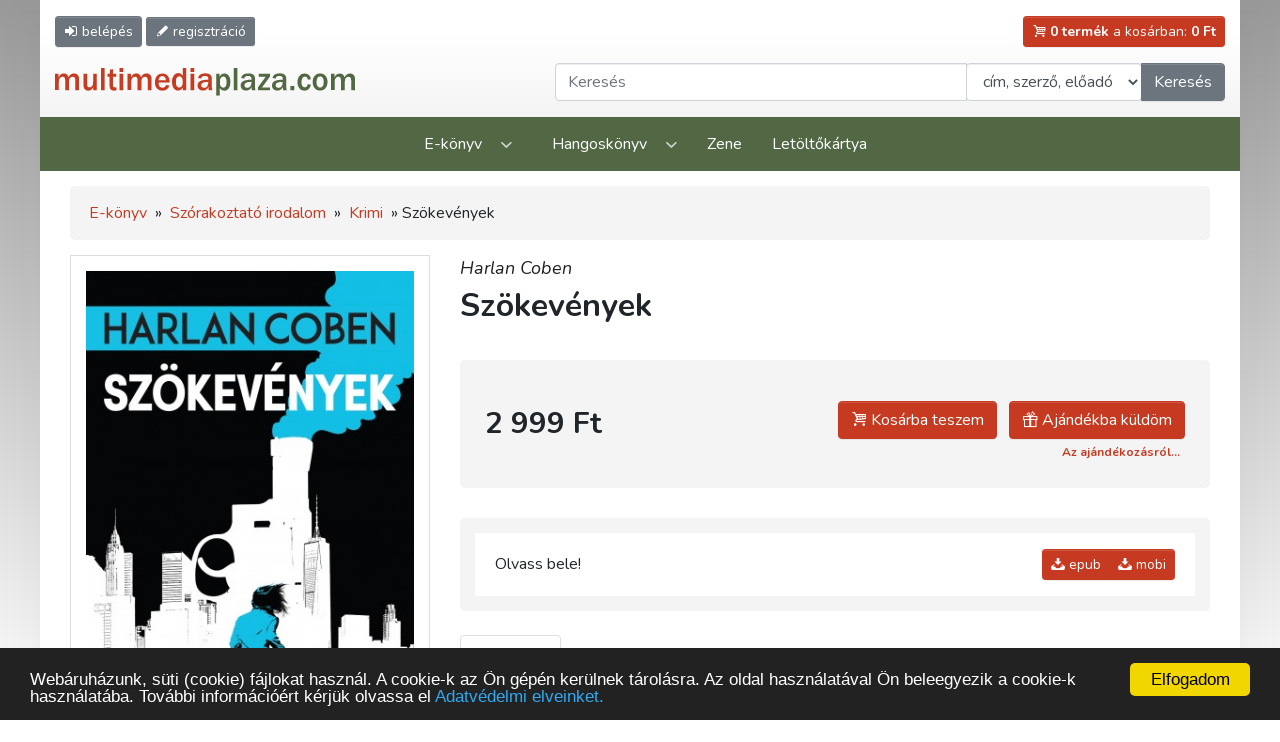

--- FILE ---
content_type: text/html; charset=UTF-8
request_url: https://www.multimediaplaza.com/ebook/10011/szokevenyek
body_size: 8490
content:
<!doctype html>
<html lang="hu">
<head>
	<meta charset="utf-8">
	<meta content="width=device-width, initial-scale=1, shrink-to-fit=no" name="viewport">
	<link rel="icon" href="https://www.multimediaplaza.com/assets/pics/favicon.png" type="image/png">
	<!-- head -->
	
<title>Kossuth Kiadói Csoport</title>
<meta name="description" content="Kossuth Kiadó webshop. Könyvek gyorsan olcsón."/>
<meta name="keywords" content="akciós könyvek, könyvrendelés, könyv, könyvesbolt, könyvek, könyv vásárlás, könyv rendelés"/>

<meta http-equiv="Content-Type" content="text/html; charset=utf-8"/>


			<link href="https://www.multimediaplaza.com/assets/tools/jquery_confirm/jquery-confirm.min.css?v=1.37" rel="stylesheet" media="screen">
	<link rel="stylesheet" href="https://www.multimediaplaza.com/assets/css/bootstrap.css">
<!-- Bootstrap CSS -->
<link rel="stylesheet" href="https://www.multimediaplaza.com/assets/tools/bootstrap4.6/css/bootstrap.min.css.map" >
<link href="https://cdn.jsdelivr.net/npm/glightbox/dist/css/glightbox.min.css" rel="stylesheet">
<link rel="stylesheet" href="https://www.multimediaplaza.com/assets/css/style.css?v=1.37">
<link rel="stylesheet" href="https://www.multimediaplaza.com/assets/css/default.css?v=1.37">
	<!-- end of head -->
		<!-- Global site tag (gtag.js) - Google Analytics -->
	<script async src="https://www.googletagmanager.com/gtag/js?id=G-E8SR8SFWHB"></script>
	<script>
		window.dataLayer = window.dataLayer || [];
		function gtag(){dataLayer.push(arguments);}
		gtag('js', new Date());

		gtag('config', 'G-E8SR8SFWHB');
	</script>
	</head>
<body>
<div class="wrapper page">

	
<header class="container-fluid wrapper" id="header">
	<div class="row align-items-center pt-2 pb-3 pt-lg-3">

		<div class="col-7 col-sm-6 align-self-start order-2 pr-0 order-lg-1">

			<a title="Belépés"
			   href="https://www.multimediaplaza.com/auth/ref_login"
			   class="btn btn-sm btn-secondary"><span
					class="icon-login d-sm-inline-block"></span>
				<span class="d-none d-md-inline"> belépés</a>

			<a title="Regisztráció"
			   href="https://www.multimediaplaza.com/auth/ref_regisztracio"
			   class="btn btn-sm btn-secondary d-sm-inline"><span
						class="icon-pencil"></span><span
						class="d-none d-md-inline"> regisztráció</span></a>

			<button class="btn btn-sm btn-secondary d-lg-none" data-toggle="modal" data-target="#showSearch">
				<span class="icon-search"></span>
				<span class="d-none d-md-inline">Keresés</span>
			</button>

		</div> 

		<div class="col-5 col-sm-6 text-right order-4 order-lg-2">
			<a href="https://www.multimediaplaza.com/cart" class="btn btn-sm btn-danger  "><span
						class="icon-cart"></span> <span
						class="d-none d-sm-inline" id="cart-total-db"><b>0 termék</b> a kosárban:
			</span> <span id="cart-total-ar"><b>0 Ft</b></span></a>
		</div>

		<div class="col-9 col-lg-5 order-1 order-lg-2 mt-0 mt-lg-3 mb-2 mb-lg-0"><a href="https://www.multimediaplaza.com/"><img
					src="https://www.multimediaplaza.com/assets/pics/logo.svg" class="logo" alt=""></a></div>

		<div class="col-lg-7 d-none d-lg-block mt-0 mt-lg-3 order-4">

			<div class="input-group">

	<input type="text"
		   id='kereses_input'
		   value=""
		   class="form-control" placeholder="Keresés" aria-label="Keresendő kifejezés"
		   aria-describedby="button-addon2">

	<div class="input-group-append">
		<select class="form-control"
				name="kereses_hol"
				id="kereses_hol">
			<option value="t.cim,t.szerzo">cím, szerző, előadó</option>
			<option 					value="t.cim">cím</option>
			<option 					value="t.szerzo">szerző, előadó</option>
			<option 					value="t.leiras">leírás</option>
			<option 					value="t.kiado">kiadó</option>

		</select>
	</div>

	<div class="input-group-append">
		<button class="kereso-gomb btn btn-secondary"
				type="button" id="button-addon2">Keresés</button>
	</div>

</div>

		</div>

	</div>
</header>

<nav class="navbar navbar-expand-lg navbar-dark">
	<button class="btn btn-success btn-lg w-100 d-lg-none"
			type="button" data-toggle="collapse" data-target="#main_nav"> Menü <span class="icon-down"></span>
	</button>
	<div class="collapse navbar-collapse" id="main_nav">
		<ul class="navbar-nav mx-auto">
			<li class="nav-item dropdown">
				<a class="nav-link dropdown-toggle" href="#" data-toggle="dropdown">E-könyv</a>
				<div class="dropdown-menu">
					<div class="row">
							<div class='col-lg-3'>
												<a href='https://www.multimediaplaza.com/kategoria/ebook/446/kotelezo-es-ajanlott-irodalom'>Kötelező és ajánlott irodalom</a>
															<a href='https://www.multimediaplaza.com/kategoria/ebook/449/e-konyvek-olvasas'>E-könyvek, olvasás</a>
															<a href='https://www.multimediaplaza.com/kategoria/ebook/471/nyelvtanulas'>Nyelvtanulás</a>
															<a href='https://www.multimediaplaza.com/kategoria/ebook/472/e-konyvek-angolul'>E-könyvek angolul</a>
															<a href='https://www.multimediaplaza.com/kategoria/ebook/400/klasszikus-magyar-proza'>Klasszikus magyar próza</a>
															<a href='https://www.multimediaplaza.com/kategoria/ebook/401/kortars-magyar-proza'>Kortárs magyar próza</a>
															<a href='https://www.multimediaplaza.com/kategoria/ebook/403/magyar-lira'>Magyar líra</a>
															<a href='https://www.multimediaplaza.com/kategoria/ebook/404/vilagirodalom'>Világirodalom</a>
															<a href='https://www.multimediaplaza.com/kategoria/ebook/445/keleti-irodalom'>Keleti irodalom</a>
															<a href='https://www.multimediaplaza.com/kategoria/ebook/424/drama'>Dráma</a>
															<a href='https://www.multimediaplaza.com/kategoria/ebook/423/tortenelmi-regenyek'>Történelmi regények</a>
						</div>
	<div class='col-lg-3'>
												<a href='https://www.multimediaplaza.com/kategoria/ebook/484/ifjusagi-irodalom'>Ifjúsági irodalom</a>
															<a href='https://www.multimediaplaza.com/kategoria/ebook/422/gyermekirodalom'>Gyermekirodalom</a>
															<a class='open-submenu' 
				   href='https://www.multimediaplaza.com/kategoria/ebook/402/szorakoztato-irodalom'>Szórakoztató irodalom</a>
				<ul class='submenu'>
											<li>
							<a href='https://www.multimediaplaza.com/kategoria/ebook/467/szorakoztato-irodalom/krimi'>Krimi</a></li>
											<li>
							<a href='https://www.multimediaplaza.com/kategoria/ebook/433/szorakoztato-irodalom/kaland'>Kaland</a></li>
											<li>
							<a href='https://www.multimediaplaza.com/kategoria/ebook/468/szorakoztato-irodalom/sci-fi'>Sci-fi</a></li>
											<li>
							<a href='https://www.multimediaplaza.com/kategoria/ebook/477/szorakoztato-irodalom/fantasy'>Fantasy</a></li>
											<li>
							<a href='https://www.multimediaplaza.com/kategoria/ebook/429/szorakoztato-irodalom/humor-szatira'>Humor, szatíra</a></li>
											<li>
							<a href='https://www.multimediaplaza.com/kategoria/ebook/428/szorakoztato-irodalom/romantikus-regenyek'>Romantikus regények</a></li>
											<li>
							<a href='https://www.multimediaplaza.com/kategoria/ebook/459/szorakoztato-irodalom/kepregeny'>Képregény</a></li>
									</ul>
															<a href='https://www.multimediaplaza.com/kategoria/ebook/411/memoar-interju'>Memoár, interjú</a>
															<a href='https://www.multimediaplaza.com/kategoria/ebook/448/eletrajz'>Életrajz</a>
						</div>
	<div class='col-lg-3'>
												<a href='https://www.multimediaplaza.com/kategoria/ebook/488/enciklopediak'>Enciklopédiák</a>
															<a href='https://www.multimediaplaza.com/kategoria/ebook/405/muveszet-muveszettortenet'>Művészet, művészettörténet</a>
															<a href='https://www.multimediaplaza.com/kategoria/ebook/406/magyar-tortenelem'>Magyar történelem</a>
															<a href='https://www.multimediaplaza.com/kategoria/ebook/486/vilagtortenelem'>Világtörténelem</a>
															<a href='https://www.multimediaplaza.com/kategoria/ebook/442/politika'>Politika</a>
															<a href='https://www.multimediaplaza.com/kategoria/ebook/441/gazdasag'>Gazdaság</a>
															<a href='https://www.multimediaplaza.com/kategoria/ebook/473/jog-kozigazgatas'>Jog, közigazgatás</a>
															<a href='https://www.multimediaplaza.com/kategoria/ebook/432/szociologia'>Szociológia</a>
															<a href='https://www.multimediaplaza.com/kategoria/ebook/476/lelektan'>Lélektan</a>
															<a href='https://www.multimediaplaza.com/kategoria/ebook/407/filozofia-etika'>Filozófia, etika</a>
															<a href='https://www.multimediaplaza.com/kategoria/ebook/431/irodalom-es-kulturtortenet'>Irodalom- és kultúrtörténet</a>
						</div>
	<div class='col-lg-3'>
												<a href='https://www.multimediaplaza.com/kategoria/ebook/466/zene'>Zene</a>
															<a href='https://www.multimediaplaza.com/kategoria/ebook/408/termeszettudomany'>Természettudomány</a>
															<a href='https://www.multimediaplaza.com/kategoria/ebook/430/utleiras-utazas'>Útleírás, utazás</a>
															<a href='https://www.multimediaplaza.com/kategoria/ebook/409/egeszseg-eletmod'>Egészség, életmód</a>
															<a href='https://www.multimediaplaza.com/kategoria/ebook/440/sport'>Sport</a>
															<a class='open-submenu' 
				   href='https://www.multimediaplaza.com/kategoria/ebook/434/informatika'>Informatika</a>
				<ul class='submenu'>
											<li>
							<a href='https://www.multimediaplaza.com/kategoria/ebook/479/informatika/informatika-ecdl'>Informatika, ECDL</a></li>
											<li>
							<a href='https://www.multimediaplaza.com/kategoria/ebook/463/informatika/szak-kiado'>SZAK Kiadó</a></li>
											<li>
							<a href='https://www.multimediaplaza.com/kategoria/ebook/464/informatika/mercator-studio'>Mercator Stúdió</a></li>
									</ul>
															<a href='https://www.multimediaplaza.com/kategoria/ebook/485/vallas'>Vallás</a>
															<a href='https://www.multimediaplaza.com/kategoria/ebook/460/ezoteria'>Ezotéria</a>
															<a href='https://www.multimediaplaza.com/kategoria/ebook/444/turistaterkep'>Turistatérkép</a>
						</div>
					</div>
				</div>
			</li>
			<li class="nav-item dropdown">
				<a class="nav-link dropdown-toggle" href="#" data-toggle="dropdown">Hangoskönyv</a>
				<div class="dropdown-menu">
					<div class="row">
							<div class='col-lg-3'>
												<a href='https://www.multimediaplaza.com/kategoria/hangoskonyv/450/ajanlott-irodalom'>Ajánlott irodalom</a>
															<a href='https://www.multimediaplaza.com/kategoria/hangoskonyv/489/gyerekeknek'>Gyerekeknek</a>
															<a href='https://www.multimediaplaza.com/kategoria/hangoskonyv/417/ifjusagi-irodalom'>Ifjúsági irodalom</a>
						</div>
	<div class='col-lg-3'>
												<a href='https://www.multimediaplaza.com/kategoria/hangoskonyv/412/regeny'>Regény</a>
															<a href='https://www.multimediaplaza.com/kategoria/hangoskonyv/413/novella-elbeszeles'>Novella, elbeszélés</a>
															<a href='https://www.multimediaplaza.com/kategoria/hangoskonyv/414/lira-es-bolcselet'>Líra és bölcselet</a>
						</div>
	<div class='col-lg-3'>
												<a href='https://www.multimediaplaza.com/kategoria/hangoskonyv/481/rejto-jeno-muvei'>Rejtő Jenő művei</a>
															<a href='https://www.multimediaplaza.com/kategoria/hangoskonyv/416/szorakoztato-irodalom'>Szórakoztató irodalom</a>
															<a href='https://www.multimediaplaza.com/kategoria/hangoskonyv/415/ismeretterjesztes'>Ismeretterjesztés</a>
						</div>
	<div class='col-lg-3'>
												<a href='https://www.multimediaplaza.com/kategoria/hangoskonyv/418/hangos-utikonyvek'>Hangos útikönyvek</a>
						</div>
					</div>
				</div>
			</li>
			<li class="nav-item"><a class="nav-link" href="https://www.multimediaplaza.com/kategoria/zene">Zene</a></li>
			<!--<li class="nav-item"><a class="nav-link" href="https://www.multimediaplaza.com/kategoria/multimedia">Multimédia</a></li>-->
			<li class="nav-item"><a class="nav-link" href="https://www.multimediaplaza.com/letoltokartya">Letöltőkártya</a></li>
		</ul>
	</div>
</nav>
	<div class="container-fluid wrapper">
		<div class="row">
			<div class="col">
				<main>
					<div class="container-fluid wrapper">
	<div class="row">
		<div class="col">
			<main>
				<!-- morzsi -->
									<div class="breadcrumb">
												<a href="https://www.multimediaplaza.com/kategoria/ebook/osszes/lista">E-könyv</a> » 					    													<a href="https://www.multimediaplaza.com/kategoria/ebook/402/szorakoztato-irodalom">Szórakoztató irodalom</a> »
												<a href="https://www.multimediaplaza.com/kategoria/ebook/467/krimi">Krimi</a> »
											Szökevények					</div>
				
				<!-- termek adatok -->
				<div class="row product-page">

					<!-- kepek -->
					<div class="col-sm-4 image">

						<div class="image-wrapper">

							<a href="https://www.multimediaplaza.com/letoltes/termekek/ebook/szokevenyek/kep.jpg"
							   data-gallery="gallery3" class="glightbox">
								<img src="https://www.multimediaplaza.com/letoltes/termekek/ebook/szokevenyek/kep.jpg"
									 alt="Kép: Szökevények"
									 class="product-image"></a>


							

													</div>

						<!-- meta adatok -->
													<div class="product-properties d-none d-sm-block">
								<ul>
																														<li><small style="font-size:75%;color:#777;font-variant: small-caps;font-weight: bold">FORDÍTOTTA:  </small><br><strong> Tábori Zoltán</strong>											</li>
																																								<li><small style="font-size:75%;color:#777;font-variant: small-caps;font-weight: bold">EREDETI CÍM: </small><br><strong> Run Away</strong>											</li>
																																								<li><small style="font-size:75%;color:#777;font-variant: small-caps;font-weight: bold">KIADÓ:       </small><br><strong><a href="https://www.multimediaplaza.com/kereses/lista?mit=+Jaffa+Kiad%C3%B3&hol=t.kiado"> Jaffa Kiadó</a></strong>											</li>
																																								<li><small style="font-size:75%;color:#777;font-variant: small-caps;font-weight: bold">OLDALSZÁM:   </small><br><strong> 384 oldal</strong>											</li>
																																								<li><small style="font-size:75%;color:#777;font-variant: small-caps;font-weight: bold">MEGJELENÉS ÉVE: </small><br><strong> 2019</strong>											</li>
																																								<li><small style="font-size:75%;color:#777;font-variant: small-caps;font-weight: bold">ISBN:        </small><br><strong> ISBN 9789634752813</strong>											</li>
																											</ul>
							</div>
						
						<!-- iStore, Google linkek hidden only XS -->
						<div class="mt-5 d-none d-sm-block">
																				</div>

					</div>

					<div class="col-sm-8">
						<h1>
														<div class="author"><a style="color:#222222" href="https://www.multimediaplaza.com/kereses/lista?mit=Harlan+Coben&hol=t.szerzo" >Harlan Coben</a></div>							Szökevények
						</h1>


						
													<div class="price-box">
																<div class="price-wrapper">
																		<div class="price">2 999 Ft
									</div>
								</div>

								<div class="cart">
																			<a class="btn btn-danger mr-2 mt-3"
										   data-ar_format="2 999 Ft"
										   data-img="https://www.multimediaplaza.com/letoltes/termekek/ebook/szokevenyek/kep.jpg"
										   data-cim="Szökevények"
										   data-szerzo="Harlan Coben"
										   data-tid="10011"
										   data-ar="2999"
										   data-ajandek="0"
										   data-toggle="modal"
										   data-target="#addToCart">
											<span class="icon-cart"></span> Kosárba teszem </a>
										<a class="btn btn-danger mt-3"
										   data-ajandek="1"
										   data-toggle="modal"
										   data-target="#addToCart"
										   data-ar="2999"
										   data-ar_format="2 999 Ft"
										   data-img="https://www.multimediaplaza.com/letoltes/termekek/ebook/szokevenyek/kep.jpg"
										   data-cim="Szökevények"
										   data-szerzo="Harlan Coben"
										   data-tid="10011">
											<span class="icon-gift"></span> Ajándékba küldöm
										</a>

										<br><a href="https://www.multimediaplaza.com/informacio/ajandekozas"><span
													class="badge badge-default"> Az ajándékozásról...</span></a>
																	</div>


							</div>
						
						
							<div class="downloads">
								
									
									
										<table class="dtable dtolvass">
																																				<tr>
														<td>Olvass bele!</td>
														<td class="text-right">
															<div class="btn-group mt-3" role="group"
																 aria-label="Basic example">
																<a href="javascript:elokeszites_reszlet('M0oweXhUN0RWYjRvMlFqWGRKTHcydzV1YmxSRG0yeThiTnhWTm1jaVZ6ZHR1RGVtbnZ3SGNHZXRrTUtHOEU4Rw==/0szokevenyek.epub','0szokevenyek.epub')"
																   class="btn btn-sm btn-danger mb-3"><i
																			class="icon-download"></i> epub																</a>
																																	<a href="javascript:elokeszites_reszlet('M0oweXhUN0RWYjRvMlFqWGRKTHcydzV1YmxSRG0yeThiTnhWTm1jaVZ6ZHR1RGVtbnZ3SGNHZXRrTUtHOEU4Rw==/0szokevenyek.mobi','0szokevenyek.epub')"
																	   class="btn btn-sm btn-danger mb-3"><i
																				class="icon-download"></i> mobi</a>
																															</div>
														</td>
													</tr>
																																	</table>

									
								
							</div>

						
						<!-- meta adatok -->
													<div class="product-properties mt-3 d-block d-sm-none">
								<ul>
																														<li><small style="font-size:75%;color:#777;font-variant: small-caps;font-weight: bold">FORDÍTOTTA:  </small><br><strong> Tábori Zoltán</strong>											</li>
																																								<li><small style="font-size:75%;color:#777;font-variant: small-caps;font-weight: bold">EREDETI CÍM: </small><br><strong> Run Away</strong>											</li>
																																								<li><small style="font-size:75%;color:#777;font-variant: small-caps;font-weight: bold">KIADÓ:       </small><br><strong><a href="https://www.multimediaplaza.com/kereses/lista?mit=+Jaffa+Kiad%C3%B3&hol=t.kiado"> Jaffa Kiadó</a></strong>											</li>
																																								<li><small style="font-size:75%;color:#777;font-variant: small-caps;font-weight: bold">OLDALSZÁM:   </small><br><strong> 384 oldal</strong>											</li>
																																								<li><small style="font-size:75%;color:#777;font-variant: small-caps;font-weight: bold">MEGJELENÉS ÉVE: </small><br><strong> 2019</strong>											</li>
																																								<li><small style="font-size:75%;color:#777;font-variant: small-caps;font-weight: bold">ISBN:        </small><br><strong> ISBN 9789634752813</strong>											</li>
																											</ul>
							</div>
						
						<!-- iStore, Google linkek -->
						<div class="mt-3 d-block d-sm-none">
																				</div>


						<ul class="nav nav-tabs mt-4 mb-4" role="tablist">

															<li class="nav-item" role="presentation">
									<a class="nav-link  active "
									   id="ismerteto-tab" data-toggle="tab" href="#ismerteto"
									   role="tab" aria-controls="ismerteto" aria-selected="true">Ismertető</a>

								</li>
							
							
							
						</ul>

						<div class="tab-content">

															<div class="tab-pane termek-leiras  active fade in show "
									 id="ismerteto" role="tabpanel"
									 aria-labelledby="ismerteto-tab">
									<div id="leiras_10011">
										<p><span style=" ">Simon jól menő pénzügyi tanácsadó, a felesége orvos, van három tehetséges gyermekük, aztán egyszer csak dőlni kezd körülötte a világ: nagylánya rákap a drogra, otthagyja az egyetemet, csöves lesz, a Central Parkban utcazenészkedik – Simon itt talál rá, megpróbálja hazacipelni, a lánya drogos barátja útját állja, és a bekövetkező verekedésről (pontosabban verésről) készült okostelefon-videók vírusként terjednek az interneten. A megvert drogos fiút nem sokra rá bestiálisan megölik. A rendőrség a gyilkossággal még csak-csak foglalkozik (Simont és a feleségét gyanúsítják), de a lány eltűnésével már nem. Ezért a szülők a saját szakállukra kezdenek el nyomozni, bemerészkednek New York narkós alvilágába, a feleséget pedig lelövik, élet és halál közt lebeg, Simon kénytelen egyedül kutatni tovább a lányuk után. Ebben a segítségére lesz egy chicagói magánnyomozónő, aki egy ottani fiú eltűnésében nyomoz, és más rejtélyes halálesetek is kapcsolódni látszanak, de a kirakós darabjai az istennek se akarnak összeállni, és újabb és újabb holttesteken át vezet az út a több mint meghökkentő megoldáshoz…</span></p>									</div>
																	</div>
							
							
													</div>

					</div>

				</div>

				<h2 class="section-title">
	<span class="title">További ajánlatunk</span>
	</h2>
	<div class="product-list">
					<div class="product-box">
				<div class="inner">

					<div class="title" title="">
						A Nagy Négyes</div>

					<a href="https://www.multimediaplaza.com/ebook/13029/a-nagy-negyes"
					   class="image" title="Szerző: Agatha Christie">

						<img class="product-box-img"
							 src="https://www.multimediaplaza.com/letoltes/termekek/ebook/a_nagy_negyes_9789636203115/kep.jpg"
							 alt="borító: A Nagy Négyes>">
 
						<div class="badges">
																				</div>
					</a>

											<div class="price-wrapper">
														<div class="price">2 499 Ft
							</div>
						</div>
						<div class="buttons">

							
														<button class="btn btn-danger"
									data-target="#addToCart"
									data-toggle="modal"
									data-ar="2499"
									data-ar_format="2 499 Ft"
									data-img="https://www.multimediaplaza.com/letoltes/termekek/ebook/a_nagy_negyes_9789636203115/kep.jpg"
									data-cim="A Nagy Négyes"
									data-szerzo="Agatha Christie"
									data-tid="13029"><span class="icon-cart"></span> kosárba
							</button>
                            

						</div>

					
				</div>
			</div>
					<div class="product-box">
				<div class="inner">

					<div class="title" title="">
						Molly Southbourne feltámadása</div>

					<a href="https://www.multimediaplaza.com/ebook/11702/molly-southbourne-feltamadasa"
					   class="image" title="Szerző: Tade Thompson">

						<img class="product-box-img"
							 src="https://www.multimediaplaza.com/letoltes/termekek/ebook/molly_southbour_9789634199830/kep.jpg"
							 alt="borító: Molly Southbourne feltámadása>">
 
						<div class="badges">
																				</div>
					</a>

											<div class="price-wrapper">
														<div class="price">1 480 Ft
							</div>
						</div>
						<div class="buttons">

							
														<button class="btn btn-danger"
									data-target="#addToCart"
									data-toggle="modal"
									data-ar="1480"
									data-ar_format="1 480 Ft"
									data-img="https://www.multimediaplaza.com/letoltes/termekek/ebook/molly_southbour_9789634199830/kep.jpg"
									data-cim="Molly Southbourne feltámadása"
									data-szerzo="Tade Thompson"
									data-tid="11702"><span class="icon-cart"></span> kosárba
							</button>
                            

						</div>

					
				</div>
			</div>
					<div class="product-box">
				<div class="inner">

					<div class="title" title="">
						Nem biztos, hogy visszajövök</div>

					<a href="https://www.multimediaplaza.com/ebook/11401/nem-biztos-hogy-visszajovok"
					   class="image" title="Szerző: Mészáros Dorka">

						<img class="product-box-img"
							 src="https://www.multimediaplaza.com/letoltes/termekek/ebook/Nem_biztos,_hogy_visszajovok/kep.jpg"
							 alt="borító: Nem biztos, hogy visszajövök>">
 
						<div class="badges">
																				</div>
					</a>

											<div class="price-wrapper">
														<div class="price">2 399 Ft
							</div>
						</div>
						<div class="buttons">

							
														<button class="btn btn-danger"
									data-target="#addToCart"
									data-toggle="modal"
									data-ar="2399"
									data-ar_format="2 399 Ft"
									data-img="https://www.multimediaplaza.com/letoltes/termekek/ebook/Nem_biztos,_hogy_visszajovok/kep.jpg"
									data-cim="Nem biztos, hogy visszajövök"
									data-szerzo="Mészáros Dorka"
									data-tid="11401"><span class="icon-cart"></span> kosárba
							</button>
                            

						</div>

					
				</div>
			</div>
					<div class="product-box">
				<div class="inner">

					<div class="title" title="Gyilkos vagy áldozat">
						55</div>

					<a href="https://www.multimediaplaza.com/ebook/10336/55"
					   class="image" title="Szerző: James Delargy">

						<img class="product-box-img"
							 src="https://www.multimediaplaza.com/letoltes/termekek/ebook/Delargy_55/kep.jpg"
							 alt="borító: 55>">
 
						<div class="badges">
																				</div>
					</a>

											<div class="price-wrapper">
														<div class="price">2 799 Ft
							</div>
						</div>
						<div class="buttons">

							
														<button class="btn btn-danger"
									data-target="#addToCart"
									data-toggle="modal"
									data-ar="2799"
									data-ar_format="2 799 Ft"
									data-img="https://www.multimediaplaza.com/letoltes/termekek/ebook/Delargy_55/kep.jpg"
									data-cim="55"
									data-szerzo="James Delargy"
									data-tid="10336"><span class="icon-cart"></span> kosárba
							</button>
                            

						</div>

					
				</div>
			</div>
					<div class="product-box">
				<div class="inner">

					<div class="title" title="">
						Egy perccel éjfél előtt</div>

					<a href="https://www.multimediaplaza.com/ebook/10269/egy-perccel-ejfel-elott"
					   class="image" title="Szerző: David Baldacci">

						<img class="product-box-img"
							 src="https://www.multimediaplaza.com/letoltes/termekek/ebook/egy_perccel_ejfel_elott/kep.jpg"
							 alt="borító: Egy perccel éjfél előtt>">
 
						<div class="badges">
																				</div>
					</a>

											<div class="price-wrapper">
														<div class="price">2 799 Ft
							</div>
						</div>
						<div class="buttons">

							
														<button class="btn btn-danger"
									data-target="#addToCart"
									data-toggle="modal"
									data-ar="2799"
									data-ar_format="2 799 Ft"
									data-img="https://www.multimediaplaza.com/letoltes/termekek/ebook/egy_perccel_ejfel_elott/kep.jpg"
									data-cim="Egy perccel éjfél előtt"
									data-szerzo="David Baldacci"
									data-tid="10269"><span class="icon-cart"></span> kosárba
							</button>
                            

						</div>

					
				</div>
			</div>
					<div class="product-box">
				<div class="inner">

					<div class="title" title="">
						Örök éj</div>

					<a href="https://www.multimediaplaza.com/ebook/8450/orok-ej"
					   class="image" title="Szerző: Agatha Christie">

						<img class="product-box-img"
							 src="https://www.multimediaplaza.com/letoltes/termekek/ebook/orok_ej/kep.jpg"
							 alt="borító: Örök éj>">
 
						<div class="badges">
																				</div>
					</a>

											<div class="price-wrapper">
														<div class="price">1 790 Ft
							</div>
						</div>
						<div class="buttons">

							
														<button class="btn btn-danger"
									data-target="#addToCart"
									data-toggle="modal"
									data-ar="1790"
									data-ar_format="1 790 Ft"
									data-img="https://www.multimediaplaza.com/letoltes/termekek/ebook/orok_ej/kep.jpg"
									data-cim="Örök éj"
									data-szerzo="Agatha Christie"
									data-tid="8450"><span class="icon-cart"></span> kosárba
							</button>
                            

						</div>

					
				</div>
			</div>
					<div class="product-box">
				<div class="inner">

					<div class="title" title="">
						Chimneys titka</div>

					<a href="https://www.multimediaplaza.com/ebook/8256/chimneys-titka"
					   class="image" title="Szerző: Agatha Christie">

						<img class="product-box-img"
							 src="https://www.multimediaplaza.com/letoltes/termekek/ebook/chimneys_titka/kep.jpg"
							 alt="borító: Chimneys titka>">
 
						<div class="badges">
																				</div>
					</a>

											<div class="price-wrapper">
														<div class="price">1 790 Ft
							</div>
						</div>
						<div class="buttons">

							
														<button class="btn btn-danger"
									data-target="#addToCart"
									data-toggle="modal"
									data-ar="1790"
									data-ar_format="1 790 Ft"
									data-img="https://www.multimediaplaza.com/letoltes/termekek/ebook/chimneys_titka/kep.jpg"
									data-cim="Chimneys titka"
									data-szerzo="Agatha Christie"
									data-tid="8256"><span class="icon-cart"></span> kosárba
							</button>
                            

						</div>

					
				</div>
			</div>
					<div class="product-box">
				<div class="inner">

					<div class="title" title="">
						A bejrúti járat</div>

					<a href="https://www.multimediaplaza.com/ebook/6045/a-bejruti-jarat"
					   class="image" title="Szerző: Kolozsi László">

						<img class="product-box-img"
							 src="https://www.multimediaplaza.com/letoltes/termekek/ebook/a_bejruti_jarat/kep.jpg"
							 alt="borító: A bejrúti járat>">
 
						<div class="badges">
																				</div>
					</a>

											<div class="price-wrapper">
														<div class="price">1 990 Ft
							</div>
						</div>
						<div class="buttons">

							
														<button class="btn btn-danger"
									data-target="#addToCart"
									data-toggle="modal"
									data-ar="1990"
									data-ar_format="1 990 Ft"
									data-img="https://www.multimediaplaza.com/letoltes/termekek/ebook/a_bejruti_jarat/kep.jpg"
									data-cim="A bejrúti járat"
									data-szerzo="Kolozsi László"
									data-tid="6045"><span class="icon-cart"></span> kosárba
							</button>
                            

						</div>

					
				</div>
			</div>
			</div>
				<h2 class="section-title">Hasznos holmik</h2>
<div class="row">
	<div class="col-sm-4">
		<a class="news-box" href="https://www.multimediaplaza.com/szabadon_letoltheto/ekonyvek">
			<img src="https://www.multimediaplaza.com/assets/pics/hirek/szabadon-letoltheto.jpg" alt="">
			<span>Szabadon letölthető</span>
		</a>
	</div>
	<div class="col-sm-4">
		<a class="news-box" href="https://www.multimediaplaza.com/informacio/ajandekozas">
			<img src="https://www.multimediaplaza.com/assets/pics/hirek/kuldj-ajandekot.jpg" alt="">
			<span>Küldj ajándékot!</span>
		</a>
	</div>
	<!-- href="https://www.kossuth.hu/hirlevel/news/multimediaplaza"-->
	<div class="col-sm-4">
		<a class="news-box" href="https://www.multimediaplaza.com/kategoria/hangoskonyv/osszes/lista" >
			<img src="https://www.multimediaplaza.com/assets/pics/hirek/hallgass-bele.jpg" alt="">
			<span>Hallgass bele!</span>
		</a>
	</div>
</div>


			</main>
		</div>
	</div>
</div>
				</main>
			</div>
		</div>
	</div>
	
<footer>
	<div class="container-fluid wrapper">
		<div class="row">
			<div class="col">
				<ul class="pl-0 pt-4 pb-2">
					<li><a href="https://www.multimediaplaza.com/informacio/uzletszabalyzat#5">Fizetési módok</a></li>
					<li><a href="https://www.multimediaplaza.com/informacio/vasarlasi_utmutato">Vásárlási útmutató</a></li>
					<li><a href="https://www.multimediaplaza.com/informacio/uzletszabalyzat">Üzletszabályzat</a></li>
					<li><a href="https://www.multimediaplaza.com/informacio/adatvedelem">Adatvédelmi tájékoztató</a></li>
					<!--<li><a href="https://www.multimediaplaza.com/informacio/aszf">ÁSZF</a></li>-->
					<!--<li><a href="https://www.multimediaplaza.com/informacio/GYIK">GY.I.K.</a></li>-->
					<li><a href="https://www.multimediaplaza.com/informacio/kapcsolat">Kapcsolat</a></li>
					<li><a href="https://www.multimediaplaza.com/informacio/impresszum">Impresszum</a></li>
				</ul>
			</div>
		</div>
		<div class="row align-items-center">
			<div class="col-md-4 col-lg-3 text-center mb-2 mb-md-0 text-md-right">
				<h4 class="mb-0">Hírlevél</h4>
				<a target="adatvedelem"
				   href="https://www.multimediaplaza.com/informacio/adatvedelem">
					Feliratkozás előtt olvassa el adatvédelmi tájékoztatónkat!</a>
			</div>
			<div class="col-md-8 col-lg-6">
				<form id='fel_form' class="form-inline justify-content-center justify-content-md-start">
					<input id="felemail"
						   name="felemail"
						   type="email"
						   placeholder="E-mail cím"
						   class="form-control mr-0 mr-sm-2 mb-2 mb-sm-0">
					<a href="javascript:feliratkozas();" class="btn btn-secondary">Feliratkozom a hírlevélre</a>
				</form>
			</div>
			<div class="col-lg-3 small mt-3 mt-lg-0 text-center">©2021 multimediaplaza.com</div>
		</div>
	</div>
</footer>
 
</div>
<!-- include -->
<div class="modal cart fade" id="addToCart" tabindex="-1"
	 aria-labelledby="addToCartLabel" aria-hidden="true">
	<div class="modal-dialog modal-dialog-centered">
		<div class="modal-content">
			<div class="modal-header">
				<div class="modal-title font-weight-bold" id="addToCartLabel">A termék bekerült a kosárba</div>
				<button type="button" class="close" data-dismiss="modal" aria-label="Close">
					<span aria-hidden="true">&times;</span>
				</button>
			</div>
			<div class="modal-body">
				<div class="product">
					<div class="image" style="background-color: #efefef;padding:4px;">
						<img id="cart_img"
							 src="" alt="cover"></div>
					<div class="name">
						<i id="cart_author"></i><br>
						<b id="cart_title"></b><br>
						<b id="cart_price"></b>
					</div>
				</div>
				<p class="cart_ajandek"></p>
				<p id="kosar_info" class="mt-4 mb-2"></p>
			</div>
			<div class="modal-footer">
				<button type="button" class="btn btn-light" data-dismiss="modal"><i class="icon-search"></i> folytatom a válogatást</button>
				<a href="https://www.multimediaplaza.com/cart"
				   type="button"
				   class="btn btn-danger ml-auto"><i class="icon-cart"></i> tovább a fizetéshez</a>
			</div>
		</div>
	</div>
</div>

<div class="modal cart fade" id="showSearch" tabindex="-1"
	 aria-labelledby="showSearchLabel" aria-hidden="true">
	 <div class="modal-dialog modal-dialog-centered">
		<div class="modal-content">
			<div class="modal-header">
				<div class="modal-title font-weight-bold" id="showSearchLabel">Keresés</div>
				<button type="button" class="close" data-dismiss="modal" aria-label="Close">
					<span aria-hidden="true">&times;</span>
				</button>
			</div>
			<div class="modal-body">
				<label>Keresendő kifejezés:</label>
				<div class="form-group">
				<input type="text" id="kereso_mit" class="form-control">
				</div>
				<div class="form-group">
				<select class="form-control"
						name="kereso_hol"
						id="kereso_hol">
					<option value="t.cim">cím</option>
					<option value="t.szerzo">szerző, előadó</option>
					<option value="t.leiras">leírás</option>
					<option value="t.kiado">kiadó</option>
				</select>
				</div>
			</div>
			<div class="modal-footer">
				<!--<a href="#" type="button" class=" btn btn-light">részletes keresés</a>-->
				<a href="javascript:kereso_mobil()" type="button" class="btn btn-danger ml-auto">keresés</a>
			</div>
		</div>
	 </div>
</div>


<!-- load inline html for controller -->
			<div class="modal cart fade" id="loginPop" tabindex="-1"
	 aria-labelledby="loginPopLabel" aria-hidden="true">
	<div class="modal-dialog modal-dialog-centered">
		<div class="modal-content">
			<div class="modal-header">
				<div class="modal-title font-weight-bold" id="loginPopLabel">Belépés</div>
				<button type="button" class="close" data-dismiss="modal" aria-label="Close">
					<span aria-hidden="true">&times;</span>
				</button>
			</div>
			<div class="modal-body">
				<div id="login-row" class="row justify-content-center align-items-center">
					<div id="login-column" class="col-md-12">
						<div id="login-box" class="col-md-12">
							<form id="login-form" class="form" action="" method="post">

								<div class="form-group">
									<label for="username" class="text-black">E-mail cím amivel regisztráltál:</label><br>
									<input type="email" name="login-email" id="login-email"
										   class="form-control">
								</div>
								<div class="form-group">
									<label for="password" class="text-blac">Jelszó:</label><br>
									<input type="password" name="login-password" id="login-password"
										   class="form-control">
								</div>
								<div id="register-link" class="text-right">
									<p class="text-left">Ha még nincs fiókod nálunk, regisztrálj!</p>
									<a href="https://www.multimediaplaza.com/auth/regisztracio">Regisztráció</a> -
									<a href="https://www.multimediaplaza.com/auth/elfelejtett_jelszo">Elfelejtett jelszó</a>
								</div>
							</form>
						</div>
					</div>
				</div>

			</div>
			<div class="modal-footer">
				<a href="javascript:login()" type="button" class="btn btn-danger ml-auto">Belépek</a>
			</div>
		</div>
	</div>
</div>
	<script src="https://code.jquery.com/jquery-3.5.1.min.js"></script>
<script src="https://cdn.jsdelivr.net/npm/bootstrap@4.6.0/dist/js/bootstrap.bundle.min.js"></script>
<script src="https://cdn.jsdelivr.net/gh/mcstudios/glightbox/dist/js/glightbox.min.js"></script>

<script src="https://www.multimediaplaza.com/assets/js/scripts.js"></script>
<script src="https://www.multimediaplaza.com/assets/js/default.js"></script> 
<!-- include extra js files from controller -->
			<script src="https://www.multimediaplaza.com/assets/tools/jquery_overlay/loadingoverlay.min.js?v=1.37"></script>
			<script src="https://www.multimediaplaza.com/assets/tools/jquery_confirm/jquery-confirm.min.js?v=1.37"></script>
	<!-- inline scripts related to this page -->
<!-- load inline js -->
<!-- Begin Cookie Consent plugin by Silktide - https://silktide.com/cookieconsent -->
<script type="text/javascript">
	window.cookieconsent_options = {
		"message": "Webáruházunk, süti (cookie) fájlokat használ. A cookie-k az Ön gépén kerülnek tárolásra. " +
			" Az oldal használatával Ön beleegyezik a cookie-k használatába." +
			" További információért kérjük olvassa el ",
		"dismiss": "Elfogadom",
		"learnMore": "Adatvédelmi elveinket.",
		"link": "https://www.multimediaplaza.com/informacio/adatvedelem",
		"theme": "dark-bottom"
	};
</script>
<script type="text/javascript"
		src="//cdnjs.cloudflare.com/ajax/libs/cookieconsent2/1.0.9/cookieconsent.min.js"></script>


<!-- End Cookie Consent plugin -->

<script type="text/javascript">
	let SITE_URL = 'https://www.multimediaplaza.com/',
	    PAGE_URL = 'https://www.multimediaplaza.com/ebook/10011/szokevenyek',
	    CSS_VERSION = '1.37',
	    JS_VERSION = '1.37'

	$(document).ready(function () {

	});

</script>
	<script>
		(function (i, s, o, g, r, a, m) {
			i['GoogleAnalyticsObject'] = r;
			i[r] = i[r] || function () {
				(i[r].q = i[r].q || []).push(arguments)
			}, i[r].l = 1 * new Date();
			a = s.createElement(o),
				m = s.getElementsByTagName(o)[0];
			a.async = 1;
			a.src = g;
			m.parentNode.insertBefore(a, m)
		})(window, document, 'script', '//www.google-analytics.com/analytics.js', 'ga');
		ga('create', 'UA-3296971-4', 'auto');
		ga('require', 'displayfeatures');
		ga('send', 'pageview');
	</script>

</body>
</html>

